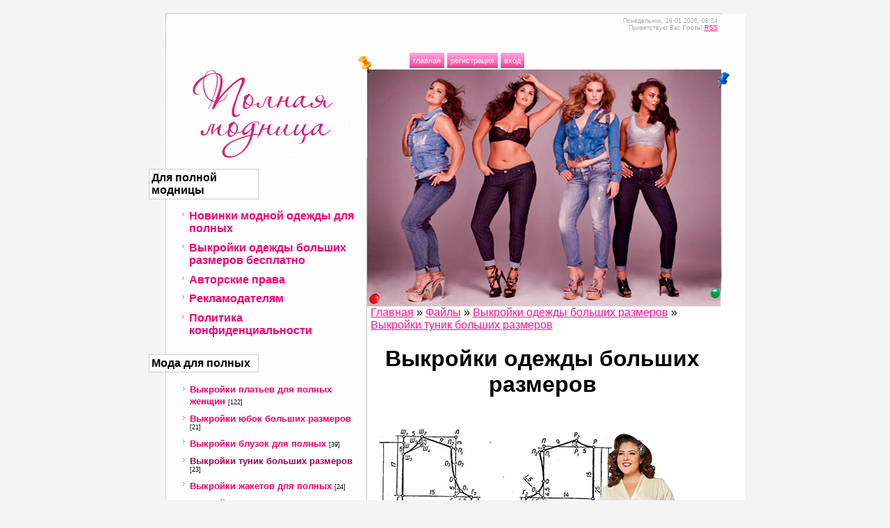

--- FILE ---
content_type: text/html; charset=UTF-8
request_url: https://polnaya-modnica.ru/load/vykrojki_odezhdy_bolshikh_razmerov/vykrojki_tunik_bolikh_razmerov/vykrojka_tuniki_s_dlinnymi_rukavami_razmery_50_56/15-1-0-831
body_size: 7645
content:
<html>

 
<head>

	<script type="text/javascript">new Image().src = "//counter.yadro.ru/hit;ucoznet?r"+escape(document.referrer)+(screen&&";s"+screen.width+"*"+screen.height+"*"+(screen.colorDepth||screen.pixelDepth))+";u"+escape(document.URL)+";"+Date.now();</script>
	<script type="text/javascript">new Image().src = "//counter.yadro.ru/hit;ucoz_desktop_ad?r"+escape(document.referrer)+(screen&&";s"+screen.width+"*"+screen.height+"*"+(screen.colorDepth||screen.pixelDepth))+";u"+escape(document.URL)+";"+Date.now();</script>
<link rel="canonical" href="/load/vykrojki_odezhdy_bolshikh_razmerov/vykrojki_tunik_bolikh_razmerov/vykrojka_tuniki_s_dlinnymi_rukavami_razmery_50_56/15-1-0-831" /> 
 
<!-- Yandex.Metrika counter --> <script type="text/javascript" > (function(m,e,t,r,i,k,a){m[i]=m[i]||function(){(m[i].a=m[i].a||[]).push(arguments)}; m[i].l=1*new Date();k=e.createElement(t),a=e.getElementsByTagName(t)[0],k.async=1,k.src=r,a.parentNode.insertBefore(k,a)}) (window, document, "script", "https://mc.yandex.ru/metrika/tag.js", "ym"); ym(2215522, "init", { id:2215522, clickmap:true, trackLinks:true, accurateTrackBounce:true }); </script> <noscript><div><img src="https://mc.yandex.ru/watch/2215522" style="position:absolute; left:-9999px;" alt="" /></div></noscript> <!-- /Yandex.Metrika counter -->
<title>Выкройка туники с длинными рукавами. (Размеры 50-56)</title>
<meta name="google-site-verification" content="tsswFj1wDfCxvEiRF3KoDZ5Bgw61Yan5IPcZWLbrjdE"/>

<link rel="icon" href="https://polnaya-modnica.ru/imagines/favi.ico" type="image/x-icon">
<meta http-equiv="content-type" content="text/html; charset=UTF-8">
<link rel="alternate" media="only screen and (max-width: 640px)" href="https://polnaya-modnica.ru/pda"/>

<link type="text/css" rel="stylesheet" href="/_st/my.css" />

<script type="text/javascript">

 var _gaq = _gaq || [];
 _gaq.push(['_setAccount', 'UA-28742281-1']);
 _gaq.push(['_trackPageview']);

 (function() {
 var ga = document.createElement('script'); ga.type = 'text/javascript'; ga.async = true;
 ga.src = ('https:' == document.location.protocol ? 'https://ssl' : 'http://www') + '.google-analytics.com/ga.js';
 var s = document.getElementsByTagName('script')[0]; s.parentNode.insertBefore(ga, s);
 })();

setTimeout(function(){
ga('send','event','New Visitor',location.pathname);
},15000);</script>
 
<script type="text/javascript" src="//vk.com/js/api/openapi.js?115"></script>
 
<!-- Global site tag (gtag.js) - Google Analytics -->
<script async src="https://www.googletagmanager.com/gtag/js?id=UA-28742281-1"></script>
<script>
 window.dataLayer = window.dataLayer || [];
 function gtag(){dataLayer.push(arguments);}
 gtag('js', new Date());

 gtag('config', 'UA-28742281-1');
</script>


	<link rel="stylesheet" href="/.s/src/base.min.css" />
	<link rel="stylesheet" href="/.s/src/layer1.min.css" />

	<script src="/.s/src/jquery-1.12.4.min.js"></script>
	
	<script src="/.s/src/uwnd.min.js"></script>
	<script src="//s740.ucoz.net/cgi/uutils.fcg?a=uSD&ca=2&ug=999&isp=0&r=0.999386939965969"></script>
	<link rel="stylesheet" href="/.s/src/social.css" />
	<script>
/* --- UCOZ-JS-DATA --- */
window.uCoz = {"site":{"domain":"polnaya-modnica.ru","id":"4polnota","host":"polnota.3dn.ru"},"ssid":"473211327604432335272","uLightboxType":1,"language":"ru","module":"load","layerType":1,"country":"US","sign":{"5255":"Помощник"}};
/* --- UCOZ-JS-CODE --- */

		function _bldCont1(a, b) {
			window._bldCont && _bldCont(b);
			!window._bldCont && (IMGS = window['allEntImgs' + a]) && window.open(IMGS[0][0]);
		}
 function uSocialLogin(t) {
			var params = {"facebook":{"height":520,"width":950},"ok":{"height":390,"width":710},"google":{"height":600,"width":700},"yandex":{"height":515,"width":870},"vkontakte":{"height":400,"width":790}};
			var ref = escape(location.protocol + '//' + ('polnaya-modnica.ru' || location.hostname) + location.pathname + ((location.hash ? ( location.search ? location.search + '&' : '?' ) + 'rnd=' + Date.now() + location.hash : ( location.search || '' ))));
			window.open('/'+t+'?ref='+ref,'conwin','width='+params[t].width+',height='+params[t].height+',status=1,resizable=1,left='+parseInt((screen.availWidth/2)-(params[t].width/2))+',top='+parseInt((screen.availHeight/2)-(params[t].height/2)-20)+'screenX='+parseInt((screen.availWidth/2)-(params[t].width/2))+',screenY='+parseInt((screen.availHeight/2)-(params[t].height/2)-20));
			return false;
		}
		function TelegramAuth(user){
			user['a'] = 9; user['m'] = 'telegram';
			_uPostForm('', {type: 'POST', url: '/index/sub', data: user});
		}
function loginPopupForm(params = {}) { new _uWnd('LF', ' ', -250, -100, { closeonesc:1, resize:1 }, { url:'/index/40' + (params.urlParams ? '?'+params.urlParams : '') }) }
/* --- UCOZ-JS-END --- */
</script>

	<style>.UhideBlock{display:none; }</style><script type="text/javascript">if(['polnaya-modnica.ru','polnaya-modnica.ru'].indexOf(document.domain)<0)document.write('<meta http-equiv="refresh" content="0; url=https://polnaya-modnica.ru'+window.location.pathname+window.location.search+window.location.hash+'">');</script>
</head>

<body style="background:#F4F4F4; margin:0px; padding:0px;"> 
 
<div id="utbr8214" rel="s740"></div>

<div id="contanier">
<!--U1AHEADER1Z--><div id="top"></div>
<div id="data"><p>Понедельник, 19.01.2026, 08:24<br><!--<s5212>-->Приветствую Вас<!--</s>--> <b>Гость</b><!--?if(https://polnaya-modnica.ru/load/rss/)?-->| <a href="https://polnaya-modnica.ru/load/rss/">RSS</a><!--?endif?--></p></div>
<div id="navBar"><div id="navBarLink"><a href="https://polnaya-modnica.ru/" title="Главная"><!--<s5176>-->Главная<!--</s>--></a> <a href="/register" title="Регистрация"><!--<s3089>-->Регистрация<!--</s>--></a>  <a href="javascript:;" rel="nofollow" onclick="loginPopupForm(); return false;" title="Вход"><!--<s3087>-->Вход<!--</s>--></a></div></div><!--/U1AHEADER1Z-->
<div id="center">
<div id="left">
 <div id="logo"><span><!-- <logo> --><!-- </logo> --></span></div>

 <!-- Yandex.Metrika counter --> <script type="text/javascript"> (function (d, w, c) { (w[c] = w[c] || []).push(function() { try { w.yaCounter35951750 = new Ya.Metrika({ id:35951750, clickmap:true, trackLinks:true, accurateTrackBounce:true }); } catch(e) { } }); var n = d.getElementsByTagName("script")[0], s = d.createElement("script"), f = function () { n.parentNode.insertBefore(s, n); }; s.type = "text/javascript"; s.async = true; s.src = "https://mc.yandex.ru/metrika/watch.js"; if (w.opera == "[object Opera]") { d.addEventListener("DOMContentLoaded", f, false); } else { f(); } })(document, window, "yandex_metrika_callbacks"); </script> <noscript><div><img src="https://mc.yandex.ru/watch/35951750" style="position:absolute; left:-9999px;" alt="" /></div></noscript> <!-- /Yandex.Metrika counter -->
 <!--U1CLEFTER1Z--><!-- <block1> -->

<div class="boxTable"><h1 class="boxTitle"><!-- <bt> --><!--<s5184>-->Для полной модницы<!--</s>--><!-- </bt> --></h1><div class="boxContent"><!-- <bc> --><div id="uMenuDiv1" class="uMenuV" style="position:relative;"><ul class="uMenuRoot">
<li><div class="umn-tl"><div class="umn-tr"><div class="umn-tc"></div></div></div><div class="umn-ml"><div class="umn-mr"><div class="umn-mc"><div class="uMenuItem"><a href="http://polnota.3dn.ru"><span>Новинки модной одежды для полных</span></a></div></div></div></div><div class="umn-bl"><div class="umn-br"><div class="umn-bc"><div class="umn-footer"></div></div></div></div></li>
<li><div class="umn-tl"><div class="umn-tr"><div class="umn-tc"></div></div></div><div class="umn-ml"><div class="umn-mr"><div class="umn-mc"><div class="uMenuItem"><a href="http://polnota.3dn.ru/load/vykrojki_odezhdy_bolshikh_razmerov/11" target="_blank"><span>Выкройки одежды больших размеров бесплатно</span></a></div></div></div></div><div class="umn-bl"><div class="umn-br"><div class="umn-bc"><div class="umn-footer"></div></div></div></div></li>
<li><div class="umn-tl"><div class="umn-tr"><div class="umn-tc"></div></div></div><div class="umn-ml"><div class="umn-mr"><div class="umn-mc"><div class="uMenuItem"><a href="/index/avtorskie_prava/0-21"><span>Авторские права</span></a></div></div></div></div><div class="umn-bl"><div class="umn-br"><div class="umn-bc"><div class="umn-footer"></div></div></div></div></li>
<li><div class="umn-tl"><div class="umn-tr"><div class="umn-tc"></div></div></div><div class="umn-ml"><div class="umn-mr"><div class="umn-mc"><div class="uMenuItem"><a href="/index/reklamodateljam/0-17"><span>Рекламодателям</span></a></div></div></div></div><div class="umn-bl"><div class="umn-br"><div class="umn-bc"><div class="umn-footer"></div></div></div></div></li>
<li><div class="umn-tl"><div class="umn-tr"><div class="umn-tc"></div></div></div><div class="umn-ml"><div class="umn-mr"><div class="umn-mc"><div class="uMenuItem"><a href="/index/politika_konfidencialnosti/0-24"><span>Политика конфиденциальности</span></a></div></div></div></div><div class="umn-bl"><div class="umn-br"><div class="umn-bc"><div class="umn-footer"></div></div></div></div></li></ul></div><script>$(function(){_uBuildMenu('#uMenuDiv1',0,document.location.href+'/','uMenuItemA','uMenuArrow',2500);})</script><!-- </bc> --></div></div><div class="clear"></div>

<!-- </block1> -->

<!-- <block2> -->

<div class="boxTable"><h1 class="boxTitle"><!-- <bt> --><!--<s5351>-->Мода для полных<!--</s>--><!-- </bt> --></h1><div class="boxContent"><!-- <bc> --><table border="0" cellspacing="1" cellpadding="0" width="100%" class="catsTable"><tr>
					<td style="width:100%" class="catsTd" valign="top" id="cid12">
						<a href="/load/vykrojki_odezhdy_bolshikh_razmerov/vykrojki_platev_dlja_polnykh_zhenshhin/12" class="catName">Выкройки платьев для полных женщин</a>  <span class="catNumData" style="unicode-bidi:embed;">[122]</span> 
					</td></tr><tr>
					<td style="width:100%" class="catsTd" valign="top" id="cid13">
						<a href="/load/vykrojki_odezhdy_bolshikh_razmerov/vykrojki_jubok_bolshikh_razmerov/13" class="catName">Выкройки юбок больших размеров</a>  <span class="catNumData" style="unicode-bidi:embed;">[21]</span> 
					</td></tr><tr>
					<td style="width:100%" class="catsTd" valign="top" id="cid14">
						<a href="/load/vykrojki_odezhdy_bolshikh_razmerov/vykrojki_bluzok_dlja_polnykh/14" class="catName">Выкройки блузок для полных</a>  <span class="catNumData" style="unicode-bidi:embed;">[39]</span> 
					</td></tr><tr>
					<td style="width:100%" class="catsTd" valign="top" id="cid15">
						<a href="/load/vykrojki_odezhdy_bolshikh_razmerov/vykrojki_tunik_bolikh_razmerov/15" class="catNameActive">Выкройки туник больших размеров</a>  <span class="catNumData" style="unicode-bidi:embed;">[23]</span> 
					</td></tr><tr>
					<td style="width:100%" class="catsTd" valign="top" id="cid18">
						<a href="/load/vykrojki_odezhdy_bolshikh_razmerov/vykrojki_zhaketov_dlja_polnykh/18" class="catName">Выкройки жакетов для полных</a>  <span class="catNumData" style="unicode-bidi:embed;">[24]</span> 
					</td></tr><tr>
					<td style="width:100%" class="catsTd" valign="top" id="cid19">
						<a href="/load/vykrojki_odezhdy_bolshikh_razmerov/vykrojki_zhenskikh_brjuk_bolshikh_razmerov/19" class="catName">Выкройки женских брюк больших размеров</a>  <span class="catNumData" style="unicode-bidi:embed;">[44]</span> 
					</td></tr><tr>
					<td style="width:100%" class="catsTd" valign="top" id="cid20">
						<a href="/load/vykrojki_odezhdy_bolshikh_razmerov/vykrojki_nizhnego_belja_dlja_polnykh_modnic/20" class="catName">Выкройки белья и купальников для полных модниц</a>  <span class="catNumData" style="unicode-bidi:embed;">[11]</span> 
					</td></tr><tr>
					<td style="width:100%" class="catsTd" valign="top" id="cid21">
						<a href="/load/vykrojki_odezhdy_bolshikh_razmerov/vykrojki_verkhnej_odezhdy_bolikh_razmerov/21" class="catName">Выкройки верхней одежды больших размеров</a>  <span class="catNumData" style="unicode-bidi:embed;">[19]</span> 
					</td></tr></table><!-- </bc> --></div></div><div class="clear"></div>

<!-- </block2> -->

<!-- <block5> -->

<!-- </block5> -->

<!-- <block6> -->

<div class="boxTable"><h1 class="boxTitle"><!-- <bt> --><!--<s5158>-->Присоединяйся!<!--</s>--><!-- </bt> --></h1><div class="boxContent"><!-- <bc> --><div id="uidLogForm" class="auth-block" align="center">
				<div id="uidLogButton" class="auth-block-social">
					<div class="login-button-container"><button class="loginButton" onclick="window.open('https://login.uid.me/?site=4polnota&amp;ref='+escape(location.protocol + '//' + ('polnaya-modnica.ru' || location.hostname) + location.pathname + ((location.hash ? (location.search ? location.search + '&' : '?') + 'rnd=' + Date.now() + location.hash : (location.search || '' )))),'uidLoginWnd','width=580,height=450,resizable=yes,titlebar=yes')">Войти через uID</button></div>
					<div class="auth-social-list"><a href="javascript:;" onclick="return uSocialLogin('vkontakte');" data-social="vkontakte" class="login-with vkontakte" title="Войти через ВКонтакте" rel="nofollow"><i></i></a><a href="javascript:;" onclick="return uSocialLogin('facebook');" data-social="facebook" class="login-with facebook" title="Войти через Facebook" rel="nofollow"><i></i></a><a href="javascript:;" onclick="return uSocialLogin('yandex');" data-social="yandex" class="login-with yandex" title="Войти через Яндекс" rel="nofollow"><i></i></a><a href="javascript:;" onclick="return uSocialLogin('google');" data-social="google" class="login-with google" title="Войти через Google" rel="nofollow"><i></i></a><a href="javascript:;" onclick="return uSocialLogin('ok');" data-social="ok" class="login-with ok" title="Войти через Одноклассники" rel="nofollow"><i></i></a></div>
					<div class="auth-block-switcher">
						<a href="javascript:;" class="noun" onclick="document.getElementById('uidLogButton').style.display='none';document.getElementById('baseLogForm').style.display='';" title="Используйте, если окно авторизации через uID не открывается">Старая форма входа</a>
					</div>
				</div>
				<div id="baseLogForm" class="auth-block-base" style="display:none">
		<script>
		sendFrm549048 = function( form, data = {} ) {
			var o   = $('#frmLg549048')[0];
			var pos = _uGetOffset(o);
			var o2  = $('#blk549048')[0];
			document.body.insertBefore(o2, document.body.firstChild);
			$(o2).css({top:(pos['top'])+'px',left:(pos['left'])+'px',width:o.offsetWidth+'px',height:o.offsetHeight+'px',display:''}).html('<div align="left" style="padding:5px;"><div class="myWinLoad"></div></div>');
			_uPostForm(form, { type:'POST', url:'/index/sub/', data, error:function() {
				$('#blk549048').html('<div align="left" style="padding:10px;"><div class="myWinLoadSF" title="Невозможно выполнить запрос, попробуйте позже"></div></div>');
				_uWnd.alert('<div class="myWinError">Невозможно выполнить запрос, попробуйте позже</div>', '', {w:250, h:90, tm:3000, pad:'15px'} );
				setTimeout("$('#blk549048').css('display', 'none');", '1500');
			}});
			return false
		}
		
		</script>

		<div id="blk549048" style="border:1px solid #CCCCCC;position:absolute;z-index:82;background:url('/.s/img/fr/g.gif');display:none;"></div>

		<form id="frmLg549048" class="login-form local-auth" action="/index/sub/" method="post" onsubmit="return sendFrm549048(this)" data-submitter="sendFrm549048">
			
			
			<table border="0" cellspacing="1" cellpadding="0" width="100%">
			
			<tr><td class="login-form-label" width="20%" nowrap="nowrap">E-mail:</td>
				<td class="login-form-val" ><input class="loginField" type="text" name="user" value="" size="20" autocomplete="username" style="width:100%;" maxlength="50"/></td></tr>
			<tr><td class="login-form-label">Пароль:</td>
				<td class="login-form-val"><input class="loginField" type="password" name="password" size="20" autocomplete="password" style="width:100%" maxlength="32"/></td></tr>
				
			</table>
			<table border="0" cellspacing="1" cellpadding="0" width="100%">
			<tr><td nowrap>
					<input id="rementry" type="checkbox" name="rem" value="1" checked="checked"/><label for="rementry">запомнить</label>
					</td>
				<td style="text-align:end" valign="top"><input class="loginButton" name="sbm" type="submit" value="Вход"/></td></tr>
			<tr><td class="login-form-links" colspan="2"><div style="text-align:center;"><a href="javascript:;" rel="nofollow" onclick="new _uWnd('Prm','Напоминание пароля',300,130,{ closeonesc:1 },{url:'/index/5'});return false;">Забыл пароль</a> | <a href="/register">Регистрация</a></div></td></tr>
			</table>
			
			<input type="hidden" name="a"    value="2" />
			<input type="hidden" name="ajax" value="1" />
			<input type="hidden" name="rnd"  value="048" />
			
			<div class="social-label">или</div><div class="auth-social-list"><a href="javascript:;" onclick="return uSocialLogin('vkontakte');" data-social="vkontakte" class="login-with vkontakte" title="Войти через ВКонтакте" rel="nofollow"><i></i></a><a href="javascript:;" onclick="return uSocialLogin('facebook');" data-social="facebook" class="login-with facebook" title="Войти через Facebook" rel="nofollow"><i></i></a><a href="javascript:;" onclick="return uSocialLogin('yandex');" data-social="yandex" class="login-with yandex" title="Войти через Яндекс" rel="nofollow"><i></i></a><a href="javascript:;" onclick="return uSocialLogin('google');" data-social="google" class="login-with google" title="Войти через Google" rel="nofollow"><i></i></a><a href="javascript:;" onclick="return uSocialLogin('ok');" data-social="ok" class="login-with ok" title="Войти через Одноклассники" rel="nofollow"><i></i></a></div>
		</form></div></div><!-- </bc> --></div></div><div class="clear"></div>

<!-- </block6> -->

<!-- <block7> -->

<!-- </block7> -->

<!-- <block8> -->

<!-- </block8> -->

<!-- <block9> -->

<div class="boxTable"><h1 class="boxTitle"><!-- <bt> --><!--<s3163>-->Найдем без проблем<!--</s>--><!-- </bt> --></h1><div class="boxContent"><div align="center"><!-- <bc> -->
		<div class="searchForm">
			<form onsubmit="this.sfSbm.disabled=true" method="get" style="margin:0" action="/search/">
				<div align="center" class="schQuery">
					<input type="text" name="q" maxlength="30" size="20" class="queryField" />
				</div>
				<div align="center" class="schBtn">
					<input type="submit" class="searchSbmFl" name="sfSbm" value="Найти" />
				</div>
				<input type="hidden" name="t" value="0">
			</form>
		</div><!-- </bc> --></div></div></div><div class="clear"></div>

<!-- </block9> --><!--/U1CLEFTER1Z-->

<center>

 <br><br>
<!-- VK Widget -->
<div id="vk_groups"></div>
<script type="text/javascript">
VK.Widgets.Group("vk_groups", {mode: 0, width: "220", height: "400", color1: 'FFFFFF', color2: 'E00F74', color3: 'E00F74'}, 44631910);
</script>
<br><br>
<div id="ok_group_widget"></div>
<script>
!function (d, id, did, st) {
 var js = d.createElement("script");
 js.src = "https://connect.ok.ru/connect.js";
 js.onload = js.onreadystatechange = function () {
 if (!this.readyState || this.readyState == "loaded" || this.readyState == "complete") {
 if (!this.executed) {
 this.executed = true;
 setTimeout(function () {
 OK.CONNECT.insertGroupWidget(id,did,st);
 }, 0);
 }
 }}
 d.documentElement.appendChild(js);
}(document,"ok_group_widget","56881124933666","{width:220,height:400}");
</script>
<br><br>
 </center>
 </div>
 
<div id="right">
<img src="https://polnota.3dn.ru/1.jpg" border="0">
<div id="content"><!-- <middle> --><!-- <body> --><table border="0" cellpadding="0" cellspacing="0" width="100%">
<tr>
<td width="80%"><a href="https://polnaya-modnica.ru/"><!--<s5176>-->Главная<!--</s>--></a> &raquo; <a href="/load/"><!--<s5182>-->Файлы<!--</s>--></a> &raquo; <a href="/load/vykrojki_odezhdy_bolshikh_razmerov/11">Выкройки одежды больших размеров</a> &raquo; <a href="/load/vykrojki_odezhdy_bolshikh_razmerov/vykrojki_tunik_bolikh_razmerov/15">Выкройки туник больших размеров</a></td>
</tr>
</table>
 <center><h1>Выкройки одежды больших размеров</hi><br><br><img src="https://polnaya-modnica.ru/imagines/patternb.jpg" alt="Выкройки одежды больших размеров" /></center>
<hr />
<table border="0" cellpadding="0" cellspacing="0" width="100%">
<div class="eTitle" style="padding-bottom:3px;">Выкройка туники с длинными рукавами. (Размеры 50-56) </div>
<table border="0" width="100%" cellspacing="0" cellpadding="2" class="eBlock">
<tr><td width="85%">
<center>
  <a href="/load/0-0-0-831-20"><font size="5"><img src="https://polnaya-modnica.ru/imagines/icon-download1.png" /><center><!--<s5223>-->Скачать с сайта бесплатно<!--</s>--></center><font size="3"></a> (1006.3 Kb)<br><br><br>Фото и инструкция в файле<br><br>

 </center>
</td><td align="left" style="font-size:11pt;white-space: nowrap;"></td></tr>
<tr><td class="eText" colspan="2"><div id="nativeroll_video_cont" style="display:none;"></div>
		<script>
			var container = document.getElementById('nativeroll_video_cont');

			if (container) {
				var parent = container.parentElement;

				if (parent) {
					const wrapper = document.createElement('div');
					wrapper.classList.add('js-teasers-wrapper');

					parent.insertBefore(wrapper, container.nextSibling);
				}
			}
		</script>
	</td></tr>
<tr><td class="eDetails1" colspan="2"><!--<s3179>-->Категория<!--</s>-->: <a href="/load/vykrojki_odezhdy_bolshikh_razmerov/vykrojki_tunik_bolikh_razmerov/15">Выкройки туник больших размеров</a> | </a>

</td></tr>
<tr><td class="eDetails2" colspan="2"><!--<s3177>-->Просмотров<!--</s>-->: <b>7728</b> | <!--<s3181>-->Загрузок<!--</s>-->: <b>2154</b>



</td></tr>

</table>
<center>
<h2>Новое на сайте</h2>
<div align="center"><a href="https://polnaya-modnica.ru/news/kollekcija_zhenskoj_odezhdy_nestandartnykh_razmerov_belorusskogo_brenda_lady_secret_zima_2025_26/2026-01-17-5633"><img src="https://polnaya-modnica.ru/_nw/56/85000164.jpg"><br><br/>Коллекция женской одежды нестандартных размеров белорусского бренда Lady Secret зима 2025-26</a><hr /></div><div align="center"><a href="https://polnaya-modnica.ru/news/grecheskij_lookbook_zhenskoj_odezhdy_plus_razmerov_mat_fashion_zima_2025_26/2026-01-16-5632"><img src="https://polnaya-modnica.ru/_nw/56/51144943.jpg"><br><br/>Греческий lookbook женской одежды plus размеров Mat Fashion зима 2025-26</a><hr /></div><div align="center"><a href="https://polnaya-modnica.ru/news/datskij_lookbook_verkhnej_odezhdy_bolshikh_razmerov_zizzi_osen_zima_2025_26/2026-01-15-5631"><img src="https://polnaya-modnica.ru/_nw/56/40459962.jpg"><br><br/>Датский lookbook верхней одежды больших размеров Zizzi осень-зима 2025-26</a><hr /></div><div align="center"><a href="https://polnaya-modnica.ru/news/palto_dlja_polnykh_devushek_anglijskogo_brenda_evans_osen_zima_2025_26/2026-01-14-5630"><img src="https://polnaya-modnica.ru/_nw/56/06277902.jpg"><br><br/>Пальто для полных девушек английского бренда Evans осень-зима 2025-26</a><hr /></div><div align="center"><a href="https://polnaya-modnica.ru/news/amerikanskij_lookbook_platev_obychnykh_i_bolshikh_razmerov_giovanna_apparel_zima_2025_26/2026-01-13-5629"><img src="https://polnaya-modnica.ru/_nw/56/27970636.jpg"><br><br/>Американский lookbook платьев обычных и больших размеров Giovanna Apparel зима 2025-26</a><hr /></div><div align="center"><a href="https://polnaya-modnica.ru/news/datskij_lookbook_zhenskoj_odezhdy_bolshikh_razmerov_wasabi_concept_zima_2025_26/2026-01-12-5628"><img src="https://polnaya-modnica.ru/_nw/56/53725230.jpg"><br><br/>Датский lookbook женской одежды больших размеров Wasabi concept зима 2025-26</a><hr /></div>
 </center>
 
<!-- </body> --><!-- </middle> --></div>
 </div><script type="text/javascript">try { var nl=document.getElementById('menuDiv').getElementsByTagName('a'); var found=-1; var url=document.location.href+'/'; var len=0; for (var i=0;i<nl.length;i++){ if (url.indexOf(nl[i].href)>=0){ if (found==-1 || len<nl[i].href.length){ found=i; len=nl[i].href.length; } } } if (found>=0){ nl[found].className='ma'; } } catch(e){}</script></div>

 
 
<div class="clear"></div>
<!--U1BFOOTER1Z--><div id="footer"><p><!-- <copy> -->Copyright ПОЛНАЯ МОДНИЦА &copy; 2008-2026<!-- </copy> --> | <!-- "' --><span class="pbm4_K8a"><a href="https://www.ucoz.ru/"><img style="width:80px; height:15px;" src="/.s/img/cp/svg/24.svg" alt="" /></a></span></p></div><!--/U1BFOOTER1Z-->




</body>
</html>
<!-- 0.08065 (s740) -->